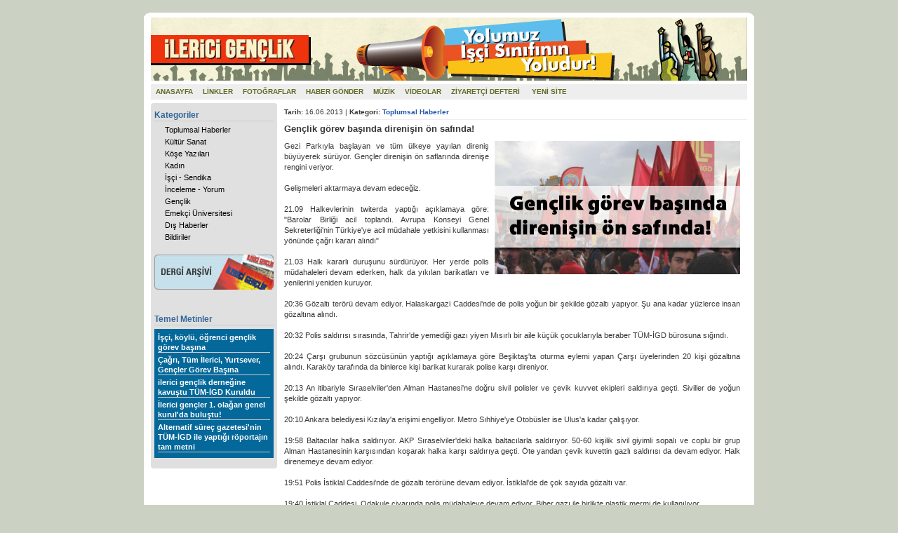

--- FILE ---
content_type: text/html; charset=UTF-8
request_url: https://arsiv.ilericigenclik.org/haberler/genclik-gorev-basinda-direnisin-on-safinda
body_size: 6937
content:
                







<html lang="tr">
<head>
    <title>Gençlik görev başında  direnişin ön safında!</title>
    <meta charset="utf-8"/>
    <meta HTTP-EQUIV="EXPIRES" content="0">
    <meta name="RESOURCE-TYPE" content="DOCUMENT">
    <link rel="icon" href="https://arsiv.ilericigenclik.org/favicon.svg" type="image/svg+xml">
    <meta name="DISTRIBUTION" content="GLOBAL">
    <meta name="COPYRIGHT" content="Copyleft (c) İlerici Gençlik Dergisi.">
    <meta name="description" content="Gençlik görev başında  direnişin ön safında! - Haberin Kategorisi: Toplumsal Haberler" /> 
    <meta name="keywords"
          content="yolumuz işçi sınıfının yoludur, müzik, muzik, sanat, Marksizm, sosyalizm, marksist, devrim, devrimci, yoldaş, sol, haber, kültür, eylem, küreselleşme, aydın, entellektüel, politika, siyaset, komünist, genclik, marksizm, marxism, marxist, socialist, tkp, igd, tum-igd, ikd, ild, çırak-der, çıraklar, ilerici gençler, ilerici gençlik, ilerici gençler derneği, yurtsever, enternasyonal, enternasyonalist, parti, türkiye komünist partisi, communist, marx, engels, lenin, bilim, bilimsel, bilimsel komünizm, sendikal dersler, işçi, işçi sınıfı, isci sinifi, İlerici Gençler Derneği, İlerici Gençlik Derneği, İlerici Gençler Dergisi, ilerici gencler dergisi, ilerici genclik dergisi, ilerici gencler, ilerici Gencler, İlerici Gençler, nazım hikmet, mustafa suphi, alınteri, dergi, proletarya, bütün ülkelerin işçileri birleşiniz, workers of all countries unite, proletarians of all the world unite, revolution, party">
  <base href="https://arsiv.ilericigenclik.org/" /> 
    <meta name="ROBOTS" content="INDEX, FOLLOW">
    <meta name="REVISIT-AFTER" content="0">
    <meta name="RATING" content="GENERAL">
    <meta name="generator" content="Bluefish 1.0.7, vim...">
    <link href="includes/css/container.css" media="screen" rel="stylesheet"  type="text/css" >
    <link href="includes/css/carousel.css" media="all" rel="Stylesheet" type="text/css">
    <link href="includes/css/application.css" media="all" rel="Stylesheet" type="text/css">
    <script type="text/javascript" src="includes/js/ilericigenclik.js"></script>
    <script type="text/javascript" src="includes/js/function.js"></script>
    <link rel="search" type="application/opensearchdescription+xml" href="opensearchturkish.xml"
          title="ilerici genclik dergisi"/>
    <link rel="alternate" type="application/rss+xml" href="https://feeds.feedburner.com/Ilericigenclikorg">
    <meta name="yandex-verification" content="257982ac1827f2af" />
    <!-- Yandex.Metrika counter 2020 -->
    <script type="text/javascript" >
     (function(m,e,t,r,i,k,a){m[i]=m[i]||function(){(m[i].a=m[i].a||[]).push(arguments)};
     m[i].l=1*new Date();k=e.createElement(t),a=e.getElementsByTagName(t)[0],k.async=1,k.src=r,a.parentNode.insertBefore(k,a)})
     (window, document, "script", "https://mc.yandex.ru/metrika/tag.js", "ym");
     ym(28519281, "init", {
        clickmap:true,
        trackLinks:true,
        accurateTrackBounce:true,
        webvisor:true
         });
      </script>
         <noscript><div><img src="https://mc.yandex.ru/watch/28519281" style="position:absolute; left:-9999px;" alt="" /></div></noscript>
    <!-- / Yandex.Metrika counter 2020 -->
</head>
<body topmargin="0" leftmargin="0" marginheight="0" marginwidth="0" bottommargin="0" rightmargin="0">
<br/>
<table align="center" bgcolor="#ffffff" border="0" cellpadding="0" cellspacing="0" width="870">
    <tbody>
    <!-- tablo ust tasiyici -->
    <tr>
        <td width="10"><img src="images/site/ustsol.gif" height="7" width="10"></td>
        <td height="5" width="850">
            <spacer type="block" height="7" width="5">
        </td>
        <td width="10"><img src="images/site/ustsag.gif" height="7" width="10"></td>
    </tr>    <!-- tablo ust tasiyici!!! -->
    <tr>
        <td width="10">
            <spacer type="block" height="5" width="10">
        </td>
        <td width="850">
            <div id="header_t"></div>
            <div id="linkler">
                <div id="nav">
                    <ul class="nav">
                        <li class="first"><a href="index.php">ANASAYFA</a></li>
                        <li class="first"><a href="links">LİNKLER</a></li>
                        <li class="first"><a href="photos">FOTOĞRAFLAR</a></li>
                        <li class="first"><a href="submitnews">HABER GÖNDER</a></li>
                        <li class="first"><a href="music">MÜZİK</a></li>
                        <li class="first"><a href="videos">VİDEOLAR</a></li>
                        <li class="first"><a href="books">ZİYARETÇİ DEFTERİ</a></li>
                        <li class="first"> &nbsp;</li>
                        <li class="first"><a href="https://www.ilericigenclik.org">YENİ SİTE</a></li>
                    </ul>
                </div>
            </div>
            <div id="content">
                <div id="left">
                    <div class="leftmenu"><h2>Kategoriler</h2>
                        <div id="kategori"><a href="kategori/toplumsal-haberler">Toplumsal Haberler</a><a href="kategori/kultur-sanat">Kültür Sanat</a><a href="kategori/kose-yazilari">Köşe Yazıları</a><a href="kategori/kadin">Kadın</a><a href="kategori/isci-sendika">İşçi - Sendika</a><a href="kategori/inceleme-yorum">İnceleme - Yorum</a><a href="kategori/genclik">Gençlik</a><a href="kategori/emekci-universitesi">Emekçi Üniversitesi</a><a href="kategori/dis-haberler">Dış Haberler</a><a href="kategori/bildiriler">Bildiriler</a></div>
                        <br><a href="dergiarsiv"><img src="images/site/dergiarsiv.jpg" border="0"></a><br><br>
                        <br>
                        <h2 class="temel">Temel Metinler</h2>
                        <div id="temelmetinler">
                            <a href="haberler/isci-koylu-ogrenci-genclik-gorev-basina"><b>İşçi, köylü, öğrenci gençlik
                                    görev başına</b></a>
                            <a href="haberler/cagritum-ilerici-yurtsever-gencler-gorev-basina"><b>Çağrı, Tüm İlerici,
                                    Yurtsever, Gençler Görev Başına</b></a>
                            <a href="haberler/ilerici-genclik-dernegine-kavustu-tum-ilerici-genclik-dernegi-tum-igd-kuruldu"><b>ilerici
                                    gençlik derneğine kavuştu TÜM-İGD Kuruldu</b></a>
                            <a href="haberler/ilerici-gencler-1-olagan-genel-kurulda-bulustu"><b>İlerici gençler 1.
                                    olağan genel kurul'da buluştu!</b></a>
                            <a href="haberler/alternatif-surec-gazetesinin-tum-igd-ile-yaptigi-roportajin-tam-metni"><b>Alternatif
                                    süreç gazetesi'nin TÜM-İGD ile yaptığı röportajın tam metni</b></a>
                        </div>
                    </div>
                    <div class="leftmenualt"></div>
                </div>
                	
	<div id="right">


			<div class="bilgi">
			<b>Tarih:</b> 16.06.2013 | <b>Kategori:</b> 
			<a href="kategori/toplumsal-haberler">Toplumsal Haberler</a>
			</div>
			<div id="baslik_tasiyici">
			<div id="baslik"><h3>Gençlik görev başında  direnişin ön safında!</h3></div>
			<div id="etkilesim">
			</div>
			</div>
			<div id="metin">
			<span><img src="https://arsiv.ilericigenclik.org/images/news/201306/gorev_basina.jpg" align="right" alt="Gençlik görev başında  direnişin ön safında!">
				Gezi Parkıyla başlayan ve tüm ülkeye yayılan direniş büyüyerek sürüyor. Gençler direnişin ön saflarında direnişe rengini veriyor. <br/></br/>Gelişmeleri aktarmaya devam edeceğiz.<br><br>
				21.09 Halkevlerinin twiterda yaptığı açıklamaya göre:

"Barolar Birliği acil toplandı. Avrupa Konseyi Genel Sekreterliği'nin Türkiye'ye acil müdahale yetkisini kullanması yönünde çağrı kararı alındı"<br/><br/>
21.03 Halk kararlı duruşunu sürdürüyor. Her yerde polis müdahaleleri devam ederken, halk da yıkılan barikatları ve yenilerini yeniden kuruyor. 
<br><br>
20:36 Gözaltı terörü devam ediyor. Halaskargazi Caddesi'nde de polis yoğun bir şekilde gözaltı yapıyor. Şu ana kadar yüzlerce insan gözaltına alındı.
<br><br>
20:32 Polis saldırısı sırasında, Tahrir'de yemediği gazı yiyen Mısırlı bir aile küçük çocuklarıyla beraber TÜM-İGD bürosuna sığındı.
<br><br>
20:24 Çarşı grubunun sözcüsünün yaptığı açıklamaya göre Beşiktaş'ta oturma eylemi yapan Çarşı üyelerinden 20 kişi gözaltına alındı. Karaköy tarafında da binlerce kişi barikat kurarak polise karşı direniyor.
<br><br>
20:13 An itibariyle Sıraselviler'den Alman Hastanesi'ne doğru sivil polisler ve çevik kuvvet ekipleri saldırıya geçti. Siviller de yoğun şekilde gözaltı yapıyor.
<br><br>
20:10 Ankara belediyesi Kızılay'a erişimi engelliyor. Metro Sıhhiye'ye Otobüsler ise Ulus'a kadar çalışıyor. 
<br><br>
19:58 Baltacılar halka saldırıyor. AKP Sıraselviler'deki halka baltacılarla saldırıyor. 50-60 kişilik sivil giyimli sopalı ve coplu bir grup Alman Hastanesinin karşısından koşarak halka karşı saldırıya geçti. Öte yandan çevik kuvettin gazlı saldırısı da devam ediyor. Halk direnemeye devam ediyor.
<br><br>
19:51 Polis İstiklal Caddesi'nde de gözaltı terörüne devam ediyor. İstiklal'de de çok sayıda gözaltı var.
<br><br>
19:40 İstiklal Caddesi, Odakule civarında polis müdahaleye devam ediyor. Biber gazı ile birlikte plastik mermi de kullanılıyor.
<br><br>
19:38 Polis Sıraselviler ve Cihangir'de gözaltı yapıyor. Şu ana kadar çok sayıda direnişçiyi gözaltına aldı.
<br><br>
19:32 DİSK, KESK, TMMOB, TDB ve TTB yarın çıkılacak genel grevle ilgili ortak açıklama yayınladı. Açıklama şu şekilde:
<br><br>"Baskı ve Şiddete Karşı Direnenlerle Birlikte Alanlardayız

Taksim Gezi Parkı'nın ranta kurban edilmesine karşı gelişen yurttaş duyarlılığını polis terörü ile bastırmaya kalkışan AKP iktidarı Türkiye halkının vicdanının, hak ve adalet arayışının güçlü duvarına çarptı. <br><br>
...<br><br>
Bizler Türkiye halkının hak, adalet, özgürlük ve demokrasi mücadelesinin en köklü emek ve meslek örgütleri olarak, AKP iktidarının despotik bir rejim oluşturma yönündeki bu saldırganlığının durdurulmasını bugünün en yakıcı demokratik görevi olduğu kanısındayız.
<br><br>
Bu nedenle 17 Haziran 2013 Pazartesi günü üyelerimiz iş yerlerine giderek bu saldırganlığa karşı itirazlarını ifade edecek, aciller dışındaki hizmet üretimini durdurarak şehirlerin merkezi meydanlarına yürüyeceklerdir. Halkımızı söz konusu direnişimizde katkıya, hizmet alımından dolayı yaşanacak aksamalardan dolayı anlayışa, eşit, özgür ve demokratik bir Türkiye için alanlarda birlikte olmaya çağırıyoruz."
<br><br>
DİSK (Devrimci İşçi Sendikaları Konfederasyonu), 
KESK (Kamu Emekçileri Sendikaları Konfederasyonu), 
TMMOB (Türk Mühendis ve Mimar Odaları Birliği), 
TTB (Türk Tabipleri Birliği), 
TDB (Türk Diş Hekimleri Birliği)
<br><br>

19:21 Sıraselviler'de polisin iş makinalarıyla yıktığı barikat, direnişçiler tarafından , elden ele taşınan malzemelerle, yeniden kuruluyor.
<br><br>
19.07 ESP Sosyalist Kadın Meclislerinden açıklama.<br><br>
Dün Taksimle dayanışma amaçlı olarak Avcılar'da düzenlenen eyleme yapılan polis saldırısında kalp krizi geçiren Zeynep Eryaşar (50) öldü.<br><br>
AKP halka saldırmaya devam ediyor. 
<br><br>
19.02 Teşvikiye Camisi önünde biriken ktleye polis karakoldan gaz atıyor. Cami avlusuna bile gaz atıyorlar.
<br><br>
18:51 Çarşı grubu Beşiktaş'ta oturma eylemi yapıyor. Bomonti'de polis toplanan binlerce kişiye müdahale ediyor.
<br><br>
18:46 Nişantaşı'nda polis kitleye gazla , suyla müdahale ediyor. Direnişçiler burda barikat kuruyor.
<br><br>
18:29 Sıraselviler'de polis kitleye müdahale etti. Kitle Taksim İlkyardım Hastanesi'ne doğru çekildi.
<br><br>
DİSK,KESK, TMMOB, TTB ve TDB açıklama yaptı: "Yarın acil servisler dışında hizmeti durduruyoruz." Sendikalar üyelerini polis şiddetine karşı sokağa çıkmaya çağırdı. 
<br><br>
18:17 Sıraselviler ve yan sokaklarında binlerce kişi toplanmış durumda. Halk kurulan barikatlar için elden ele taş taşıyor. İzmir'de Basmane'ye ulaşan binlerce kişi "AKP istifa" sloganı atıyor.
<br><br>
17:58 Taksim civarındaki bazı sokaklara direnişçiler barikatlar kuruyor.
<br><br>
17:54 Polis Pangaltı'da evlerin içine bile gaz bombası atıyor.
<br><br>
17:45 İstiklal Caddesin'de polisin DHA ve Akşam muhabirlerinin de aralarında bulunduğu 4 gazeteciyi gözaltına aldı. DHA muhabiri serbest bırakılırken sarı basın kartı bulunmayanlar hala polis tarafından tutuluyor
<br><br>
17:35 Sıraselviler'de toplanan kitle "Babalar Günün Kutlu olsun Tayyipçim" yazılı pankart açtı. Kitle sloganlar atarak bekleyişini sürdürüyor.
<br><br>
17:27 Sıraselviler'de büyük bir kitle toplanmış durumda. Polisle karşı karşıya beklemedeler.
<br><br>
17:25  KESK, DİSK, TMMOB, TTB ve TDB bugün saat 18.00'da bir açıklama yapacağını duyurdu.
<br><br>
17:15 İstiklal Caddesin'de toplanan kitleye, Galatasaray'da polis gaz bombası ve tazyikli suyla saldırıyor. 
İzmir'de sendikaların çağrısıyla halk Basmane'ye doğru yürüyüşe geçti.
<br><br>
16:42 Taksim Dayanışması çağrı yaptı. "Dayanışma için her apartmanın önüne ayakkabı, ıslak havlu ve temiz giysi koyulmasını rica ediyoruz" dedi.
<br><br>
16:30 Direnişçiler Taksim'i dört bir yandan zorluyorlar. Mecidiyeköy Cevahir AVM önü, Kurtuluş, İstiklal Caddesi Odakule mevkiinde çatışmalar var. Polis 3-5 kişiyi bir arada gördüğünde gaz bombaları, plastik mermi ile saldırıyor. Fakat bu kitle üzerinde hiç bir etki yapmıyor. Ara sokaklara çekilip yeniden zorluyor. İstanbulun çeşitli semtlerinden dört bir koldan Taksime ilerleyiş sürüyor.</span>
			</div>
      	

<table width="100%" class="ayrim-cizgisi"><tr>	<td> 	</td></tr></table>
		<br>
<div id="baslik-tasiyici">
		<h2 class="altbaslik">Diğer Haberler</h2>

<a href="haberler/6_ilerici_genclik_yaz_kampinda_bulusalim" class="listelink">6. İlerici Gençlik Yaz Kampı'nda buluşalım! </a><a href="haberler/genclik-gorev-basinda-direnisin-on-safinda" class="listelink">Gençlik görev başında  direnişin ön safında!</a><a href="haberler/taksim-dayanismasi-ndan-anma-cagrisi" class="listelink">Taksim Dayanışması'ndan anma çağrısı</a><a href="haberler/roger-waters-dan-gezi-parki-direnisine-destek" class="listelink">Roger Waters'dan Gezi Parkı Direnişine destek!</a><a href="haberler/gezi-parki-direnisi-devam-ediyor" class="listelink">Gezi Parkı Direnişi Devam Ediyor!</a><a href="haberler/istanbul-gezi-parki-icin-direniyor" class="listelink">İstanbul gezi parkı için direniyor!</a><a href="haberler/her-sey-insanlar-icin-mi" class="listelink">Her şey insanlar için! Mi?</a><a href="haberler/dersim-de-acilan-yara-akp-yle-derinlesiyor" class="listelink">Dersim'de açılan yara AKP'yle derinleşiyor</a><a href="haberler/cankaya-belediyesi-elini-sokaktan-cek" class="listelink">Çankaya Belediyesi elini sokaktan çek!</a><a href="haberler/katledisilin-6-yilinda-agos-onunde-binler-seslendi-fasizme-inat-kardesimsin-hrant" class="listelink">Katledişilin 6. yılında Agos önünde binler seslendi: Faşizme inat, kardeşimsin Hrant</a>
    </div>
	</div>

    </div>
            <div id="footer">
                <center>İlerici Gençlik Dergisi | bu site GNU / GPL lisanslı özgür yazılım araçları kullanarak
                    hazırlanmıştır.<br>posta@ilericigenclik.org | |
                </center>
            </div>
        </td>
        <td width="10">
            <spacer type="block" height="5" width="10">
        </td>
    </tr>
    <!-- alt tablo  tasiyici!!! -->
    <tr>
        <td width="10"><img src="images/site/altsol.gif" height="7" width="10"></td>
        <td height="5" width="850">
            <spacer type="block" height="5" width="5">
        </td>
        <td width="10"><img src="images/site/altsag.gif" height="7" width="10"></td>
    </tr>
    <!-- alt tablo  tasiyici!!! -->
</table>
<br/></body>
</html>


--- FILE ---
content_type: text/css
request_url: https://arsiv.ilericigenclik.org/includes/css/container.css
body_size: 1686
content:
 @charset "UTF-8"; 
/*
version 1.02 (kwh)
- genel kod hataları temizlendi
- performans için düzenlemeler yapıldı.
- renk değişkenleri --var ile tanımlı hale getirildi.
- text-wrap için kod güncellemesi (2024-09-08) 
*/
:root {
   --kirmizi1  : #c00;
   --mavi1     : #25a;
   --mavi2     : #369;
   --mavi3     : #069; /* mavi2'ye eşleştirildi */
   --mavi4     : #69c; /* tek yerde var */
   --beyaz     : #fff;
   --gri38     : #383838;
   --gri39     : #383838; /* gri38' eşledim*/
   --genelFont : verdana, arial, helvetica, sans-serif;
   }

h1, h2, h3, h4, h5, h6 {text-wrap: balance;}
p, li, figcaption {text-wrap: pretty;} 

body {
   background : #ccd2c3;
   }

#header_t {
   width      : 850px;
   height     : 90px;
   background : url(../../images/site/genclik_banner_vector.jpg);
   }

#linkler {
   width      : 850px;
   height     : 22px;
   margin     : 5px auto;
   background : #eee;
   }

#content {
   float : left;
   width : 850px;
   }

#left {
   float      : left;
   width      : 180px;
   margin     : 0;
   padding    : 0;
   background : #e0e0e0;
   }

#right {
   font-family : var(--genelFont);
   font-size   : 11px;
   float       : right;
   width       : 660px;
   margin-top  : 5px;
   color       : var(--gri38)
   }

#footer {
   font-family : var(--genelFont);
   font-size   : 10px;
   float       : left;
   width       : 850px;
   height      : 50px;
   margin-top  : 10px;
   padding-top : 12px;
   color       : var(--beyaz);
   background  : url(../../images/site/footer.jpg) repeat-x;
   }

/* linkler */
#nav {
   line-height : 22px;
   float       : left;
   width       : 850px;
   height      : 22px;
   padding     : 0;
   }

ul.nav {
   font-size   : 10px;
   font-weight : 700;
   line-height : 22px;
   float       : left;
   height      : 22px;
   margin      : 0;
   padding     : 0;
   list-style  : none;
   }

ul.nav li {
   font-family     : var(--genelFont);
   font-size       : 10px;
   float           : left;
   margin          : 0;
   padding         : 0;
   list-style-type : none;
   }

ul.nav li a,
ul.nav li a:link,
ul.nav li a:visited {
   display         : block;
   float           : left;
   padding         : 0 7px;
   text-decoration : none;
   color           : #5f6a22;
   border-bottom   : 0;
   border-left     : 0;
   background      : #eee;
   }

ul.nav li a:hover,
ul.nav li a:active {
   text-decoration : none;
   color           : #555;
   background      : #b8b7ab;
   }

ul.nav li.home a {
   width           : auto;
   text-decoration : none;
   color           : var(--beyaz);
   }

ul.nav li.current_page_item a {
   width           : auto;
   text-decoration : none;
   color           : var(--beyaz);
   background      : #69c url(images/deneme.gif) repeat-x bottom;
   }

ul.nav li ul {
   float   : left;
   margin  : 0;
   padding : 0;
   }

/* linkler */

/* leftmenu */
.leftmenu {
   font-family : var(--genelFont);
   font-size   : 11px;
   line-height : 15px;
   padding     : 5px;
   background  : url(../../images/site/solmenu-ust.gif) no-repeat top;
   }

.leftmenualt {
   font-family : var(--genelFont);
   font-size   : 11px;
   line-height : 15px;
   padding     : 5px;
   background  : url(../../images/site/solmenu-alt.gif) no-repeat bottom;
   }

.leftmenu a {
   font-size       : 11px;
   line-height     : 14px;
   margin-bottom   : 3px;
   text-decoration : none;
   color           : var(--mavi2)
   }

.leftmenu a:hover {
   text-decoration : underline;
   color           : var(--kirmizi1);
   }

.leftmenu h2 {
   font-family   : var(--genelFont);
   font-size     : 12px;
   line-height   : 15px;
   margin        : 5px auto;
   padding       : 0;
   color         : var(--mavi2);
   border-bottom : solid 1px #ccc;
   }

#kategori {
   padding-right : 5px;
   padding-left  : 15px;
   }

#kategori a {
   font-size       : 11px;
   line-height     : 14px;
   display         : block;
   margin-bottom   : 3px;
   text-decoration : none;
   color           : var(--gri38)
   border-bottom   : 1px solid #ccc;
   }

#kategori a:hover {
   text-decoration : underline;
   color           : var(--kirmizi1);
   }

#temelmetinler {
   padding    : 5px;
   background : #04689a url(../../images/site/temelmetinler-2.gif) no-repeat top; /* a2b7c1 */
   }

#temelmetinler a {
   font-size       : 11px;
   line-height     : 14px;
   display         : block;
   margin-bottom   : 3px;
   text-decoration : none;
   color           : var(--beyaz);
   border-bottom   : 1px solid #ccc;
   }

#temelmetinler a:hover {
   text-decoration : underline;
   color           : #feffe9;   /* var(--kirmizi1); */
   }

/* rightmenu */
#newstasiyici {
   float         : left;
   width         : 660px;
   margin-bottom : 10px;
   padding       : 0;
   text-align    : left;
   }

#digerhaberler {
   float      : left;
   width      : 660px;
   margin     : 5px auto;
   padding    : 0;
   text-align : left;
   }

#bosluk650 {
   float  : left;
   width  : 650px;
   height : 5px;
   margin : 0 0 0 0;
   }

#manset {
   float      : left;
   width      : 350px;
   padding    : 5px;
   border     : solid 1px #b1c3d4;
   background : #e8edf1;
   }

#manset h2 {
   font-family : var(--genelFont);
   font-size   : 12px;
   line-height : 15px;
   margin      : 3px auto;
   padding     : 0;
   color       : var(--mavi1);
   border      : none;
   }

#manset h2 a {
   text-decoration : none;
   color           : var(--mavi1);
   }

#manset h2 a:hover {
   text-decoration : underline;
   color           : var(--kirmizi1);
   }

#manset span {
   font-family : var(--genelFont);
   font-size   : 11px;
   line-height : 15px;
   text-align  : right;
   }

#kisakisa {
   float : right;
   width : 288px;
   }

.kisabaslik {
   font-family   : var(--genelFont);
   font-size     : 11px;
   padding       : 5px 5px 5px 0;
   color         : var(--gri38);
   border-bottom : solid 1px #ccc;
   }

.kisabaslik h3 {
   font-family : var(--genelFont);
   font-size   : 11px;
   line-height : 15px;
   display     : inline;
   margin      : 0;
   padding     : 0 5px 3px 0;
   text-align  : left;
   color       : var(--gri38);
   border      : none;
   }

.kisabaslik h3 a {
   text-decoration : none;
   color           : var(--gri38)
   }

.kisabaslik h3 a:hover {
   text-decoration : underline;
   color           : var(--kirmizi1);
   }

#devami {
   font-family  : var(--genelFont);
   font-size    : 11px;
   float        : left;
   width        : 320px;
   margin-right : 10px;
   padding      : 0;
   text-align   : justify;
   }

#devami h2 {
   font-family : var(--genelFont);
   font-size   : 11px;
   margin      : 0 0 5px 0;
   padding     : 0;
   text-align  : left;
   color       : var(--gri38);
   border      : none;
   }

#devami a {
   text-decoration : none;
   color           : var(--gri38)
   }

#devami a:hover {
   color : var(--kirmizi1);
   }

#devami img {
   margin  : 5px 5px 5px 0;
   padding : 5px;
   }

/* rightmenu */

/* haber detay */
#baslik_tasiyici {
   float : left;
   }

#baslik {
   float : left;
   width : 500px;
   }

#baslik h3 {
   font-family : var(--genelFont);
   font-size   : 13px;
   line-height : 15px;
   float       : left;
   margin      : 5px 0 10px 0;
   padding     : 0;
   color       : var(--gri38);
   border      : none;
   }

#etkilesim {
   float      : left;
   width      : 150px;
   text-align : right;
   }

.bilgi {
   font-family    : var(--genelFont);
   font-size      : 10px;
   width          : 660px;
   padding-bottom : 3px;
   color          : var(--gri38);
   border-bottom  : solid 1px #eeeeee;
   }

.bilgi a {
   font-family     : var(--genelFont);
   font-size       : 10px;
   font-weight     : bold;
   line-height     : 15px;
   text-decoration : none;
   color           : var(--mavi1);
   }

.bilgi a:hover {
   color : var(--kirmizi1);
   }

#metin {
   display       : block;
   float         : left;
   width         : 650px;
   margin-bottom : 15px;
   text-align    : justify;
   }

#metin span {
   font-family : var(--genelFont);
   font-size   : 11px;
   line-height : 15px;
   text-align  : justify;
   color       : var(--gri38)
   }

#metin img {
   margin : 0 0 5px 8px;
   }

/* haber detay */

h2.altbaslik {
   font-family : var(--genelFont);
   font-size   : 11px;
   line-height : 15px;
   margin      : 0 0 5px 0;
   padding     : 0;
   color       : var(--mavi2);
   border      : none;
   }

h2.sayfalar {
   font-family   : var(--genelFont);
   font-size     : 12px;
   line-height   : 15px;
   display       : block;
   margin        : 0 0 20px 0;
   padding       : 0;
   color         : var(--mavi2);
   border-bottom : solid 1px #ccc;
   }

a.listelink:link,
a.listelink:active,
a.listelink:visited {
   font-family       : var(--genelFont);
   font-size         : 10px;
   display           : block;
   margin-bottom     : 5px;
   padding-left      : 10px;
   text-decoration   : none;
   color             : var(--gri38);
   background-image  : url(../../images/site/b.gif);
   background-repeat : no-repeat;
   }

a.listelink:hover {
   text-decoration : underline;
   color           : Maroon;
   }

#resmimiz {
   text-align : center;
   }

#haberformcevap {
   font-family : var(--genelFont);
   font-size   : 12px;
   text-align  : center;
   color       : var(--kirmizi1);
   }

#defterusttasiyici {
   width      : 660px;
   background : url(../../images/site/defter-ust.gif) no-repeat;
   }

#defteralttasiyici {
   width         : 660px;
   height        : 15px;
   margin-bottom : 5px;
   background    : url(../../images/site/defter-alt.gif) no-repeat;
   }

#deftermetin {
   display       : block;
   padding-right : 5px;
   padding-left  : 5px;
   background    : #cadceb;
   }

#deftermetin .line {
   margin-bottom  : 3px;
   padding-bottom : 5px;
   border-bottom  : 1px solid #c2c2c2;
   }

#deftermetin p {
   margin  : 0;
   padding : 0;
   }

span.guvenlik {
   font-family : var(--genelFont);
   font-size   : 12px;
   font-weight : bold;
   width       : 100px;
   height      : 20px;
   padding     : 3px 5px 5px;
   text-align  : center;
   color       : var(--beyaz);
   background  : url(../../images/site/guvenlik.gif) no-repeat;
   }

.ayrim-cizgisi {
    font        : bold 10px var(--genelFont);
    line-height : 15px;
    padding     : 8px 0;
    border      : 1px dotted #7f7f7f;
}

.onpunto {
   font-size   : 10px;
   text-align  : justify;
   text-indent : 2px;
   }


--- FILE ---
content_type: text/css
request_url: https://arsiv.ilericigenclik.org/includes/css/carousel.css
body_size: -3
content:

.carousel-component { 
	position:relative;
	overflow:hidden;
	visibility:visible; /* component turns it on when first item is rendered */
}
				
.carousel-component ul.carousel-list { 
	width:10000000px;
	position:relative;
	z-index:1; 
}

.carousel-component .carousel-list li { 
	float:left;
	list-style:none;
	overflow:hidden;
}

.carousel-component .carousel-vertical li { 
	float:none;
	margin-bottom:0px;
}

.carousel-component ul.carousel-vertical { 
	width:auto;
}

.carousel-component .carousel-clip-region { 
	overflow:hidden;
	margin:0px auto;
	position:relative; 
}

/**
 * Safe to override. It is safe to override background, padding, margin, color,
 * text alignment, fonts, etc. Define a separate CSS file and override your style
 * preferences.
 **/

.carousel-component { 

	padding:0px;
	color:#618cbe;
}
.carousel-component ul.carousel-list { 
	margin:0px;
	padding:0px 0px 0px 0px;
}
.carousel-component .carousel-list li { 
	text-align:center;
	margin:0px 0px 0px 0px;
	padding:0px;
	font:10px verdana,arial,sans-serif;
	color:#666;
}
.carousel-component .carousel-vertical li { 
}
.carousel-component ul.carousel-vertical { 
}


--- FILE ---
content_type: text/css
request_url: https://arsiv.ilericigenclik.org/includes/css/application.css
body_size: -96
content:
.wrapper {
margin-left: 0px;
  width:660px;
  text-align:center;
  margin-bottom: 10px;
}

/* HTML CAROUSEL */
#html-carousel { background: #AAD4EE;
	 width: 650px;}

#html-carousel .carousel-list li {     margin:4px 10px 10px 10px;}

#html-carousel .carousel-list li { 
    width: 90px; 
    border: 0px solid green;
    padding: 5px;
    padding-top:  20px;
    margin: 0;
    color: #3F3F3F;}

#html-carousel .carousel-list li img { 
    border:1px solid #999;
    display:block; }

#html-carousel {    margin-bottom: 10px;
    float: left;
    width: 600px;
    height: 144px;}

img.thumb {  background: #E3EDFA;}
/* BUTTONS */
#prev-arrow-container, #next-arrow-container { 
    float:left;
    margin: 0px;
    padding: 0px;}

#next-arrow {     cursor:pointer; }
#prev-arrow {     cursor:pointer; }








--- FILE ---
content_type: application/x-javascript
request_url: https://arsiv.ilericigenclik.org/includes/js/ilericigenclik.js
body_size: 239
content:
function AJAX() {
   var ajax = false;
    try {
     ajax = new ActiveXObject("Msxml2.XMLHTTP"); 
   } catch (e) {
	   
      try {
        ajax = new ActiveXObject("Microsoft.XMLHTTP");
      } catch (e) {
        ajax = false;
      }
   }

   if ( !ajax && typeof XMLHttpRequest != 'undefined' ) {
	        try{
        ajax = new XMLHttpRequest();
     }catch(e) {    
        ajax = false;
     }
   }


   if ( !ajax && window.createRequest ) {
    	 try{
        ajax = window.createRequest();
     }catch(e) {  
        ajax = false;
     }
   }
	return ajax;
}


// POST işlemleri
function JXP(yukleniyor, yer, dosya, sc) {
	ajax = new AJAX();
	
	if ( ajax ) {
		ajax.onreadystatechange = function () {}
		ajax.abort()
	}
		
    ajax.onreadystatechange = function () {	Loading(yukleniyor, yer) }
	
	ajax.open('POST', dosya, true)
	ajax.setRequestHeader("If-Modified-Since", "Sat, 1 Jan 2000 00:00:00 GMT")
	ajax.setRequestHeader('Content-Type','application/x-www-form-urlencoded; charset=UTF-8')
    ajax.setRequestHeader("Content-length", sc.length)
    ajax.setRequestHeader("Connection", "close")
	ajax.send(sc)		
}


// GET işlemleri
function JXG(yukleniyor, yer, dosya, sc) {
	ajax = new AJAX();
	
	if ( ajax ) {
		ajax.onreadystatechange = function () {};
		ajax.abort();
	}

	// son hazırlık
	dosya = dosya +'?'+ sc;

    ajax.onreadystatechange = function () {	Loading(yukleniyor, yer); }
	
	ajax.open('GET', dosya, true);
	ajax.setRequestHeader("If-Modified-Since", "Sat, 1 Jan 2000 00:00:00 GMT");
	ajax.setRequestHeader("Connection", "close");
	ajax.send(null);	
}


// Yükleniyor işlemleri
function Loading(yukleniyor, yer) {
	if( yukleniyor == 1 && yer != 'no_id' ) {
		if( ajax.readyState == 1 || ajax.readyState == 2 || ajax.readyState == 3 ) {
			var loading = '<img src="includes/js/loading.gif" />'
			document.getElementById(yer).innerHTML = loading;
		}
	}
		
	if( ajax.readyState == 4 && yer != 'no_id' ) {
		document.getElementById(yer).innerHTML = ajax.responseText;
		function AJAX() {};
    }
}


--- FILE ---
content_type: application/x-javascript
request_url: https://arsiv.ilericigenclik.org/includes/js/function.js
body_size: 644
content:
function haberform(){
	// formdan verileri al
	var isim = document.habergonder.isim.value;
	var eposta = document.habergonder.eposta.value;
	var baslik = document.habergonder.baslik.value;
	var mesaj = document.habergonder.habermetin.value;

	
	// al�nan verileri yolla, sonucu geri al
		var sc = "isim="+isim+"&baslik="+baslik+"&eposta="+eposta+"&metin="+mesaj;
	JXP(1, "haberformcevap", "formlar.php?cat=habergonder", sc);
}

function resim_getir(resim_no,katid){

	var sc = "id="+resim_no+"&kat_id="+katid+"&cat=galeri";
		JXG(1, "resmimiz", "formlar.php", sc);

		}
		
function stream(videoid){

	var sc = "video_id="+videoid+"&cat=video";
		JXG(1, "videomuz", "formlar.php", sc);

		}		

		function mp3(muzik_kat_id){

	var sc = "m_kat="+muzik_kat_id+"&cat=mp3";
		JXG(1, "aynikategori", "formlar.php", sc);

		}

function toggleLogin(){setfocus=0;if($j('.side-header').css('display')=='block'){$j('.side-header').css('display','none');}else{setfocus=1;}
if($j.browser.safari){$j('#login-form').toggle();$j('.side-header').css('display','block');}else{$j('#login-form').animate({opacity:'toggle'},'normal',function(){if(setfocus==1){$j('.side-header').css('display','block');}else{$j('#side-username').focus();}});}
return false;}

  function buttonStateHandler(button, enabled) {
 if (button == "prev-arrow") 
   $('prev-arrow').src = enabled ? "images/site/left3-enabled.gif" : "images/site/left3-disabled.gif"
 else 
   $('next-arrow').src = enabled ? "images/site/right3-enabled.gif" : "images/site/right3-disabled.gif"
}
function animHandler(carouselID, status, direction) {
  var region = $(carouselID).down(".carousel-clip-region")
  if (status == "before") {
    Effect.Fade(region, {to: 0.3, queue: { position:'end', scope: "carousel" }, duration: 0.2})
  }
  if (status == "after") {
    Effect.Fade(region, {to: 1, queue: { position:'end', scope: "carousel" }, duration: 0.2})
  }
}


function addOpenSearchTr() {
 if (window.external && ("AddSearchProvider" in window.external)) {
   // Firefox 2 and IE 7, OpenSearch
   window.external.AddSearchProvider("https://arsiv.ilericigenclik.org/opensearchturkish.xml");
 } else if (window.sidebar && ("addSearchEngine" in window.sidebar)) {
   // Firefox <= 1.5, Sherlock
   window.sidebar.addSearchEngine("https://arsiv.ilericigenclik.org/ilericigenclikFF.src",
                                  "https://arsiv.ilericigenclik.org.com/images/site/icon.png",
                                  "ilerici genclik dergisi", "Dictionary");
 } else {
   // No search engine support (IE 6, Opera, etc).
   alert("Taray�c�n�z arama motorlar�n� desteklemiyor");
 }
}

function defter_sil(defter_id){
var sc = 'def_id='+defter_id+"&cat=defter";
JXP(1, "goruntu", "kontrol.php", sc);}	

